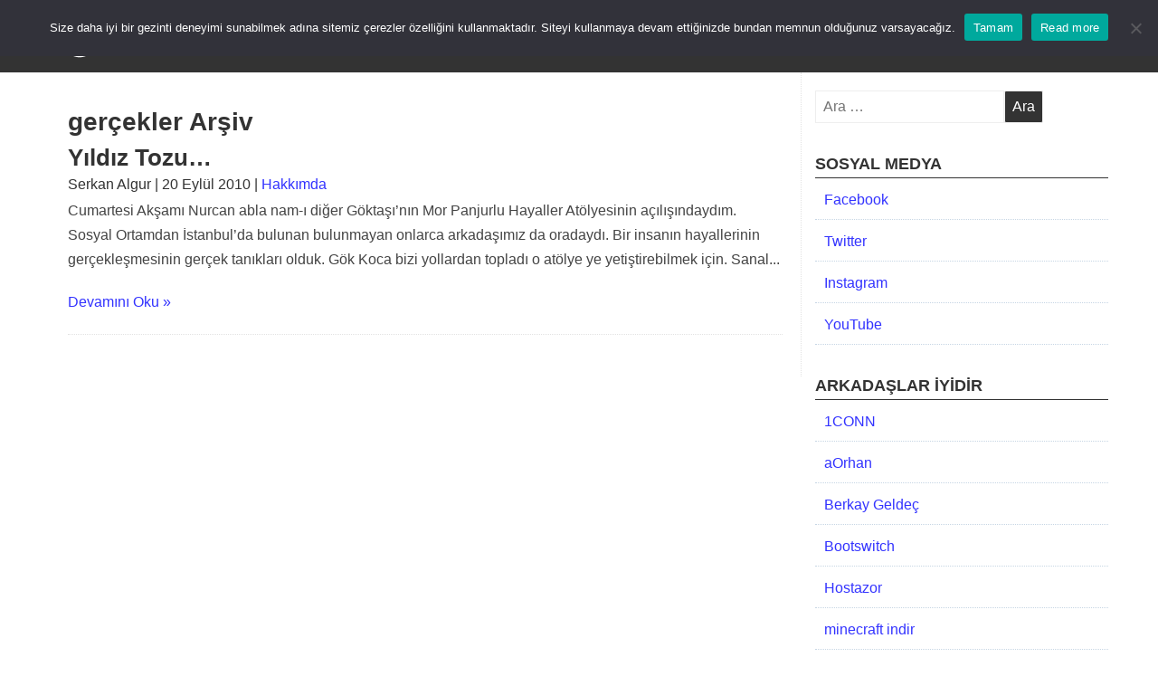

--- FILE ---
content_type: text/html; charset=UTF-8
request_url: https://wpadami.com/etiket/gercekler
body_size: 11700
content:
<!DOCTYPE html><html class="no-js" lang="tr" prefix="og: https://ogp.me/ns#"><head><meta charset="UTF-8"><meta name="viewport" content="width=device-width, initial-scale=1.0"><meta name="theme-color" content="#333333"/><link rel="profile" href="http://gmpg.org/xfn/11"><link rel="pingback" href="https://wpadami.com/xmlrpc.php"><meta http-equiv="x-dns-prefetch-control" content="on"><link rel="dns-prefetch" href="//fonts.googleapis.com"/><link rel="dns-prefetch" href="//fonts.gstatic.com"/><link rel="dns-prefetch" href="//ajax.googleapis.com"/><link rel="dns-prefetch" href="//apis.google.com"/><link rel="dns-prefetch" href="//google-analytics.com"/><link rel="dns-prefetch" href="//www.google-analytics.com"/><link rel="dns-prefetch" href="//ssl.google-analytics.com"/><link rel="dns-prefetch" href="//youtube.com"/><link rel="dns-prefetch" href="//api.pinterest.com"/><link rel="dns-prefetch" href="//connect.facebook.net"/><link rel="dns-prefetch" href="//platform.twitter.com"/><link rel="dns-prefetch" href="//syndication.twitter.com"/><link rel="dns-prefetch" href="//syndication.twitter.com"/><link rel="dns-prefetch" href="//platform.instagram.com"/><link rel="dns-prefetch" href="//s.gravatar.com"/><link rel="dns-prefetch" href="//s0.wp.com"/><link rel="dns-prefetch" href="//stats.wp.com"/><link rel="dns-prefetch" href="//pagead2.googlesyndication.com"><link rel="dns-prefetch" href="//googleads.g.doubleclick.net"><link rel="dns-prefetch" href="//tpc.googlesyndication.com"><link rel="dns-prefetch" href="//stats.g.doubleclick.net"><link rel="dns-prefetch" href="//wpadami.com"/><script type="text/javascript">/* <![CDATA[ */window.JetpackScriptData = {"site":{"icon":"https://wpadami.com/wp-content/uploads/2015/09/wordpress_logo_-e1498838289364.png","title":"WPAdamı","host":"unknown","is_wpcom_platform":false}};/* ]]> */</script><link rel="manifest" href="/pwa-manifest.json"><link rel="apple-touch-icon" sizes="512x512" href="https://wpadami.com/wp-content/plugins/pwa-for-wp/images/logo-512x512.png"><link rel="apple-touch-icon-precomposed" sizes="192x192" href="https://wpadami.com/wp-content/uploads/2019/09/wpadami_pwa.png"><title>gerçekler etiket arşivleri &bull; WPAdamı &bull; WordPress Uzmanı</title><meta name="description" content="gerçekler,"/><meta name="robots" content="follow, index, max-snippet:-1, max-video-preview:-1, max-image-preview:large"/><link rel="canonical" href="https://wpadami.com/etiket/gercekler"/><meta property="og:locale" content="tr_TR"/><meta property="og:type" content="article"/><meta property="og:title" content="gerçekler etiket arşivleri &bull; WPAdamı &bull; WordPress Uzmanı"/><meta property="og:description" content="gerçekler,"/><meta property="og:url" content="https://wpadami.com/etiket/gercekler"/><meta property="og:site_name" content="WPAdamı"/><meta property="article:publisher" content="https://facebook.com/wpadami"/><meta property="og:image" content="https://wpadami.com/wp-content/uploads/2019/09/wpadami_pwa.png"/><meta property="og:image:secure_url" content="https://wpadami.com/wp-content/uploads/2019/09/wpadami_pwa.png"/><meta property="og:image:width" content="512"/><meta property="og:image:height" content="512"/><meta property="og:image:type" content="image/png"/><meta name="twitter:card" content="summary_large_image"/><meta name="twitter:title" content="gerçekler etiket arşivleri &bull; WPAdamı &bull; WordPress Uzmanı"/><meta name="twitter:description" content="gerçekler,"/><meta name="twitter:site" content="@serkanalgur"/><meta name="twitter:image" content="https://wpadami.com/wp-content/uploads/2019/09/wpadami_pwa.png"/><meta name="twitter:label1" content="Yazılar"/><meta name="twitter:data1" content="1"/><script type="application/ld+json" class="rank-math-schema">{"@context":"https://schema.org","@graph":[{"@type":"Organization","@id":"https://wpadami.com/#organization","name":"WpAdam\u0131","sameAs":["https://facebook.com/wpadami","https://twitter.com/serkanalgur"]},{"@type":"WebSite","@id":"https://wpadami.com/#website","url":"https://wpadami.com","name":"WpAdam\u0131","publisher":{"@id":"https://wpadami.com/#organization"},"inLanguage":"tr"},{"@type":"BreadcrumbList","@id":"https://wpadami.com/etiket/gercekler#breadcrumb","itemListElement":[{"@type":"ListItem","position":"1","item":{"@id":"https://wpadami.com","name":"Anasayfa"}},{"@type":"ListItem","position":"2","item":{"@id":"https://wpadami.com/etiket/gercekler","name":"ger\u00e7ekler"}}]},{"@type":"CollectionPage","@id":"https://wpadami.com/etiket/gercekler#webpage","url":"https://wpadami.com/etiket/gercekler","name":"ger\u00e7ekler etiket ar\u015fivleri &bull; WPAdam\u0131 &bull; WordPress Uzman\u0131","isPartOf":{"@id":"https://wpadami.com/#website"},"inLanguage":"tr","breadcrumb":{"@id":"https://wpadami.com/etiket/gercekler#breadcrumb"}}]}</script><link rel="amphtml" href="https://wpadami.com/etiket/gercekler/amp"/><meta name="generator" content="AMP for WP 1.1.7.1"/><link rel='dns-prefetch' href='//ajax.googleapis.com'/><link rel="alternate" type="application/rss+xml" title="WPAdamı &raquo; akışı" href="https://wpadami.com/feed"/><link rel="alternate" type="application/rss+xml" title="WPAdamı &raquo; yorum akışı" href="https://wpadami.com/comments/feed"/><link rel="alternate" type="application/rss+xml" title="WPAdamı &raquo; gerçekler etiket akışı" href="https://wpadami.com/etiket/gercekler/feed"/><style id='wp-img-auto-sizes-contain-inline-css' type='text/css'>img:is([sizes=auto i],[sizes^="auto," i]){contain-intrinsic-size:3000px 1500px}/*# sourceURL=wp-img-auto-sizes-contain-inline-css */</style><style id='classic-theme-styles-inline-css' type='text/css'>/*! This file is auto-generated */.wp-block-button__link{color:#fff;background-color:#32373c;border-radius:9999px;box-shadow:none;text-decoration:none;padding:calc(.667em + 2px) calc(1.333em + 2px);font-size:1.125em}.wp-block-file__button{background:#32373c;color:#fff;text-decoration:none}/*# sourceURL=/wp-includes/css/classic-themes.min.css */</style><link rel='stylesheet' id='cookie-notice-front-css' href='/wp-content/plugins/cookie-notice/css/front.min.css' type='text/css' media='all'/><link rel='stylesheet' id='publisherly-stylesheet-css' href='/wp-content/themes/wpadami/style.css' type='text/css' media='all'/><link rel='stylesheet' id='nivo-lightboxs-css' href='/wp-content/themes/wpadami/js/nivo-lightbox.css' type='text/css' media='all'/><link rel='stylesheet' id='nivo-lightboxs-default-css' href='/wp-content/themes/wpadami/js/themes/default/default.css' type='text/css' media='all'/><link rel='stylesheet' id='jquery-lazyloadxt-spinner-css-css' href='//wpadami.com/wp-content/plugins/a3-lazy-load/assets/css/jquery.lazyloadxt.spinner.css' type='text/css' media='all'/><link rel='stylesheet' id='pwaforwp-style-css' href='/wp-content/plugins/pwa-for-wp/assets/css/pwaforwp-main.min.css' type='text/css' media='all'/><link rel="https://api.w.org/" href="https://wpadami.com/wp-json/"/><link rel="alternate" title="JSON" type="application/json" href="https://wpadami.com/wp-json/wp/v2/tags/770"/><link rel="EditURI" type="application/rsd+xml" title="RSD" href="https://wpadami.com/xmlrpc.php?rsd"/><!--[if lt IE 9]><script src="https://wpadami.com/wp-content/themes/wpadami/js/html5shiv.min.js"></script><script src="https://wpadami.com/wp-content/themes/wpadami/js/respond.min.js"></script><![endif]--><style type="text/css">.recentcomments a{display:inline !important;padding:0 !important;margin:0 !important;}</style><link rel="icon" href="https://wpadami.com/wp-content/uploads/2015/09/wordpress_logo_-100x100.png" sizes="32x32"/><link rel="icon" href="https://wpadami.com/wp-content/uploads/2015/09/wordpress_logo_-300x300.png" sizes="192x192"/><meta name="msapplication-TileImage" content="https://wpadami.com/wp-content/uploads/2015/09/wordpress_logo_-300x300.png"/><meta name="pwaforwp" content="wordpress-plugin"/><meta name="theme-color" content="#333333"><meta name="apple-mobile-web-app-title" content="WPAdamı"><meta name="application-name" content="WPAdamı"><meta name="apple-mobile-web-app-capable" content="yes"><meta name="apple-mobile-web-app-status-bar-style" content="default"><meta name="mobile-web-app-capable" content="yes"><meta name="apple-touch-fullscreen" content="yes"><link rel="apple-touch-icon" sizes="192x192" href="https://wpadami.com/wp-content/uploads/2019/09/wpadami_pwa.png"><link rel="apple-touch-icon" sizes="512x512" href="https://wpadami.com/wp-content/uploads/2019/09/wpadami_pwa.png"><style type="text/css" id="wp-custom-css">.ebg-br-wrapper {box-shadow:none!important}.entry-content a, .entry-content a:visited, .entry-meta a, .entry-meta a:visited {color:#3333FF;}#sidebar-right .widget a, .widget a:visited{color:#3333FF;}</style><style>@media (min-width: 750px) {.alignfull {margin-left: calc(50% - 50vw);margin-right: calc(50% - 50vw);width: auto;max-width: 1000%;}.alignwide {margin-left: calc(25% - 25vw);margin-right: calc(25% - 25vw);width: auto;max-width: 1000%;}}</style><script>(function(w, d, s, l, i) {w[l] = w[l] || [];w[l].push({'gtm.start': new Date().getTime(),event: 'gtm.js'});var f = d.getElementsByTagName(s)[0],j = d.createElement(s),dl = l != 'dataLayer' ? '&l=' + l : '';j.async = true;j.src ='https://www.googletagmanager.com/gtm.js?id=' + i + dl;f.parentNode.insertBefore(j, f);})(window, document, 'script', 'dataLayer', 'GTM-T8N68KS');</script><script async src="https://www.googletagmanager.com/gtag/js?id=G-FV5MKWY9TP"></script><script> window.dataLayer = window.dataLayer || []; function gtag(){dataLayer.push(arguments);} gtag('js', new Date()); gtag('config', 'G-FV5MKWY9TP');</script><meta property="fb:pages" content="524424651026061"/><style id='global-styles-inline-css' type='text/css'>
:root{--wp--preset--aspect-ratio--square: 1;--wp--preset--aspect-ratio--4-3: 4/3;--wp--preset--aspect-ratio--3-4: 3/4;--wp--preset--aspect-ratio--3-2: 3/2;--wp--preset--aspect-ratio--2-3: 2/3;--wp--preset--aspect-ratio--16-9: 16/9;--wp--preset--aspect-ratio--9-16: 9/16;--wp--preset--color--black: #000000;--wp--preset--color--cyan-bluish-gray: #abb8c3;--wp--preset--color--white: #ffffff;--wp--preset--color--pale-pink: #f78da7;--wp--preset--color--vivid-red: #cf2e2e;--wp--preset--color--luminous-vivid-orange: #ff6900;--wp--preset--color--luminous-vivid-amber: #fcb900;--wp--preset--color--light-green-cyan: #7bdcb5;--wp--preset--color--vivid-green-cyan: #00d084;--wp--preset--color--pale-cyan-blue: #8ed1fc;--wp--preset--color--vivid-cyan-blue: #0693e3;--wp--preset--color--vivid-purple: #9b51e0;--wp--preset--gradient--vivid-cyan-blue-to-vivid-purple: linear-gradient(135deg,rgb(6,147,227) 0%,rgb(155,81,224) 100%);--wp--preset--gradient--light-green-cyan-to-vivid-green-cyan: linear-gradient(135deg,rgb(122,220,180) 0%,rgb(0,208,130) 100%);--wp--preset--gradient--luminous-vivid-amber-to-luminous-vivid-orange: linear-gradient(135deg,rgb(252,185,0) 0%,rgb(255,105,0) 100%);--wp--preset--gradient--luminous-vivid-orange-to-vivid-red: linear-gradient(135deg,rgb(255,105,0) 0%,rgb(207,46,46) 100%);--wp--preset--gradient--very-light-gray-to-cyan-bluish-gray: linear-gradient(135deg,rgb(238,238,238) 0%,rgb(169,184,195) 100%);--wp--preset--gradient--cool-to-warm-spectrum: linear-gradient(135deg,rgb(74,234,220) 0%,rgb(151,120,209) 20%,rgb(207,42,186) 40%,rgb(238,44,130) 60%,rgb(251,105,98) 80%,rgb(254,248,76) 100%);--wp--preset--gradient--blush-light-purple: linear-gradient(135deg,rgb(255,206,236) 0%,rgb(152,150,240) 100%);--wp--preset--gradient--blush-bordeaux: linear-gradient(135deg,rgb(254,205,165) 0%,rgb(254,45,45) 50%,rgb(107,0,62) 100%);--wp--preset--gradient--luminous-dusk: linear-gradient(135deg,rgb(255,203,112) 0%,rgb(199,81,192) 50%,rgb(65,88,208) 100%);--wp--preset--gradient--pale-ocean: linear-gradient(135deg,rgb(255,245,203) 0%,rgb(182,227,212) 50%,rgb(51,167,181) 100%);--wp--preset--gradient--electric-grass: linear-gradient(135deg,rgb(202,248,128) 0%,rgb(113,206,126) 100%);--wp--preset--gradient--midnight: linear-gradient(135deg,rgb(2,3,129) 0%,rgb(40,116,252) 100%);--wp--preset--font-size--small: 13px;--wp--preset--font-size--medium: 20px;--wp--preset--font-size--large: 36px;--wp--preset--font-size--x-large: 42px;--wp--preset--spacing--20: 0.44rem;--wp--preset--spacing--30: 0.67rem;--wp--preset--spacing--40: 1rem;--wp--preset--spacing--50: 1.5rem;--wp--preset--spacing--60: 2.25rem;--wp--preset--spacing--70: 3.38rem;--wp--preset--spacing--80: 5.06rem;--wp--preset--shadow--natural: 6px 6px 9px rgba(0, 0, 0, 0.2);--wp--preset--shadow--deep: 12px 12px 50px rgba(0, 0, 0, 0.4);--wp--preset--shadow--sharp: 6px 6px 0px rgba(0, 0, 0, 0.2);--wp--preset--shadow--outlined: 6px 6px 0px -3px rgb(255, 255, 255), 6px 6px rgb(0, 0, 0);--wp--preset--shadow--crisp: 6px 6px 0px rgb(0, 0, 0);}:where(.is-layout-flex){gap: 0.5em;}:where(.is-layout-grid){gap: 0.5em;}body .is-layout-flex{display: flex;}.is-layout-flex{flex-wrap: wrap;align-items: center;}.is-layout-flex > :is(*, div){margin: 0;}body .is-layout-grid{display: grid;}.is-layout-grid > :is(*, div){margin: 0;}:where(.wp-block-columns.is-layout-flex){gap: 2em;}:where(.wp-block-columns.is-layout-grid){gap: 2em;}:where(.wp-block-post-template.is-layout-flex){gap: 1.25em;}:where(.wp-block-post-template.is-layout-grid){gap: 1.25em;}.has-black-color{color: var(--wp--preset--color--black) !important;}.has-cyan-bluish-gray-color{color: var(--wp--preset--color--cyan-bluish-gray) !important;}.has-white-color{color: var(--wp--preset--color--white) !important;}.has-pale-pink-color{color: var(--wp--preset--color--pale-pink) !important;}.has-vivid-red-color{color: var(--wp--preset--color--vivid-red) !important;}.has-luminous-vivid-orange-color{color: var(--wp--preset--color--luminous-vivid-orange) !important;}.has-luminous-vivid-amber-color{color: var(--wp--preset--color--luminous-vivid-amber) !important;}.has-light-green-cyan-color{color: var(--wp--preset--color--light-green-cyan) !important;}.has-vivid-green-cyan-color{color: var(--wp--preset--color--vivid-green-cyan) !important;}.has-pale-cyan-blue-color{color: var(--wp--preset--color--pale-cyan-blue) !important;}.has-vivid-cyan-blue-color{color: var(--wp--preset--color--vivid-cyan-blue) !important;}.has-vivid-purple-color{color: var(--wp--preset--color--vivid-purple) !important;}.has-black-background-color{background-color: var(--wp--preset--color--black) !important;}.has-cyan-bluish-gray-background-color{background-color: var(--wp--preset--color--cyan-bluish-gray) !important;}.has-white-background-color{background-color: var(--wp--preset--color--white) !important;}.has-pale-pink-background-color{background-color: var(--wp--preset--color--pale-pink) !important;}.has-vivid-red-background-color{background-color: var(--wp--preset--color--vivid-red) !important;}.has-luminous-vivid-orange-background-color{background-color: var(--wp--preset--color--luminous-vivid-orange) !important;}.has-luminous-vivid-amber-background-color{background-color: var(--wp--preset--color--luminous-vivid-amber) !important;}.has-light-green-cyan-background-color{background-color: var(--wp--preset--color--light-green-cyan) !important;}.has-vivid-green-cyan-background-color{background-color: var(--wp--preset--color--vivid-green-cyan) !important;}.has-pale-cyan-blue-background-color{background-color: var(--wp--preset--color--pale-cyan-blue) !important;}.has-vivid-cyan-blue-background-color{background-color: var(--wp--preset--color--vivid-cyan-blue) !important;}.has-vivid-purple-background-color{background-color: var(--wp--preset--color--vivid-purple) !important;}.has-black-border-color{border-color: var(--wp--preset--color--black) !important;}.has-cyan-bluish-gray-border-color{border-color: var(--wp--preset--color--cyan-bluish-gray) !important;}.has-white-border-color{border-color: var(--wp--preset--color--white) !important;}.has-pale-pink-border-color{border-color: var(--wp--preset--color--pale-pink) !important;}.has-vivid-red-border-color{border-color: var(--wp--preset--color--vivid-red) !important;}.has-luminous-vivid-orange-border-color{border-color: var(--wp--preset--color--luminous-vivid-orange) !important;}.has-luminous-vivid-amber-border-color{border-color: var(--wp--preset--color--luminous-vivid-amber) !important;}.has-light-green-cyan-border-color{border-color: var(--wp--preset--color--light-green-cyan) !important;}.has-vivid-green-cyan-border-color{border-color: var(--wp--preset--color--vivid-green-cyan) !important;}.has-pale-cyan-blue-border-color{border-color: var(--wp--preset--color--pale-cyan-blue) !important;}.has-vivid-cyan-blue-border-color{border-color: var(--wp--preset--color--vivid-cyan-blue) !important;}.has-vivid-purple-border-color{border-color: var(--wp--preset--color--vivid-purple) !important;}.has-vivid-cyan-blue-to-vivid-purple-gradient-background{background: var(--wp--preset--gradient--vivid-cyan-blue-to-vivid-purple) !important;}.has-light-green-cyan-to-vivid-green-cyan-gradient-background{background: var(--wp--preset--gradient--light-green-cyan-to-vivid-green-cyan) !important;}.has-luminous-vivid-amber-to-luminous-vivid-orange-gradient-background{background: var(--wp--preset--gradient--luminous-vivid-amber-to-luminous-vivid-orange) !important;}.has-luminous-vivid-orange-to-vivid-red-gradient-background{background: var(--wp--preset--gradient--luminous-vivid-orange-to-vivid-red) !important;}.has-very-light-gray-to-cyan-bluish-gray-gradient-background{background: var(--wp--preset--gradient--very-light-gray-to-cyan-bluish-gray) !important;}.has-cool-to-warm-spectrum-gradient-background{background: var(--wp--preset--gradient--cool-to-warm-spectrum) !important;}.has-blush-light-purple-gradient-background{background: var(--wp--preset--gradient--blush-light-purple) !important;}.has-blush-bordeaux-gradient-background{background: var(--wp--preset--gradient--blush-bordeaux) !important;}.has-luminous-dusk-gradient-background{background: var(--wp--preset--gradient--luminous-dusk) !important;}.has-pale-ocean-gradient-background{background: var(--wp--preset--gradient--pale-ocean) !important;}.has-electric-grass-gradient-background{background: var(--wp--preset--gradient--electric-grass) !important;}.has-midnight-gradient-background{background: var(--wp--preset--gradient--midnight) !important;}.has-small-font-size{font-size: var(--wp--preset--font-size--small) !important;}.has-medium-font-size{font-size: var(--wp--preset--font-size--medium) !important;}.has-large-font-size{font-size: var(--wp--preset--font-size--large) !important;}.has-x-large-font-size{font-size: var(--wp--preset--font-size--x-large) !important;}
/*# sourceURL=global-styles-inline-css */
</style>
</head><body class="archive tag tag-gercekler tag-770 wp-custom-logo wp-theme-wpadami cookies-not-set hfeed"><script>(adsbygoogle = window.adsbygoogle || []).push({google_ad_client: "ca-pub-2440032664600098",enable_page_level_ads: true});</script><noscript><iframe src="https://www.googletagmanager.com/ns.html?id=GTM-T8N68KS" height="0" width="0"style="display:none;visibility:hidden"></iframe></noscript><a class="skip-link screen-reader-text" href="#content">Skip to content</a><header id="masthead" class="site-header" role="banner"><div class="header-wrapper"><div class="site-branding"><a href="https://wpadami.com/" class="custom-logo-link" rel="home" aria-current="page"><img src="https://wpadami.com/wp-content/uploads/2014/09/wpadamilogo.svg" class="custom-logo" alt="WPAdamı" width="180" height="65"></a></div><a id="menu-toggle" class="menu-toggle" href="#"> Menu</a><div id="site-header-menu" class="site-header-menu"><nav id="site-navigation" class="main-navigation" role="navigation"aria-label="Primary Menu"><div class="menu-anamenu-container"><ul id="menu-anamenu" class="primary-menu"><li id="menu-item-3125" class="menu-item menu-item-type-custom menu-item-object-custom menu-item-home menu-item-3125"><a href="https://wpadami.com">ANASAYFA</a></li><li id="menu-item-3151" class="menu-item menu-item-type-custom menu-item-object-custom menu-item-3151"><a href="https://wpadami.com/kategori/wordpress">WORDPRESS</a></li><li id="menu-item-3161" class="menu-item menu-item-type-post_type menu-item-object-page menu-item-3161"><a href="https://wpadami.com/mustafa-kemal-ataturk">ATATÜRK</a></li><li id="menu-item-3156" class="menu-item menu-item-type-post_type menu-item-object-page menu-item-3156"><a href="https://wpadami.com/hakkimda">HAKKIMDA</a></li><li id="menu-item-3150" class="menu-item menu-item-type-custom menu-item-object-custom menu-item-has-children menu-item-3150"><a href="#">KATEGORİLER</a><ul class="sub-menu"><li id="menu-item-3126" class="menu-item menu-item-type-taxonomy menu-item-object-category menu-item-3126"><a href="https://wpadami.com/kategori/besiktas">Beşiktaş</a></li><li id="menu-item-3127" class="menu-item menu-item-type-taxonomy menu-item-object-category menu-item-has-children menu-item-3127"><a href="https://wpadami.com/kategori/cms-sistemleri">CMS Sistemleri</a><ul class="sub-menu"><li id="menu-item-3128" class="menu-item menu-item-type-taxonomy menu-item-object-category menu-item-3128"><a href="https://wpadami.com/kategori/cms-sistemleri/joomla">Joomla</a></li><li id="menu-item-3129" class="menu-item menu-item-type-taxonomy menu-item-object-category menu-item-3129"><a href="https://wpadami.com/kategori/cms-sistemleri/wordpress">WordPress</a></li></ul></li><li id="menu-item-3146" class="menu-item menu-item-type-taxonomy menu-item-object-category menu-item-has-children menu-item-3146"><a href="https://wpadami.com/kategori/kodlama">Kodlama</a><ul class="sub-menu"><li id="menu-item-3147" class="menu-item menu-item-type-taxonomy menu-item-object-category menu-item-3147"><a href="https://wpadami.com/kategori/kodlama/cssjavascript">CSS&#038;Javascript</a></li><li id="menu-item-3148" class="menu-item menu-item-type-taxonomy menu-item-object-category menu-item-3148"><a href="https://wpadami.com/kategori/kodlama/jquery-kodlama">jQuery</a></li><li id="menu-item-3149" class="menu-item menu-item-type-taxonomy menu-item-object-category menu-item-3149"><a href="https://wpadami.com/kategori/kodlama/php">PHP</a></li><li id="menu-item-4578" class="menu-item menu-item-type-taxonomy menu-item-object-category menu-item-4578"><a href="https://wpadami.com/kategori/kodlama/node-js">Node JS</a></li></ul></li><li id="menu-item-3796" class="menu-item menu-item-type-taxonomy menu-item-object-category menu-item-3796"><a href="https://wpadami.com/kategori/wp-codex">Codex</a></li><li id="menu-item-3130" class="menu-item menu-item-type-taxonomy menu-item-object-category menu-item-has-children menu-item-3130"><a href="https://wpadami.com/kategori/hakkimda">Hakkımda</a><ul class="sub-menu"><li id="menu-item-3131" class="menu-item menu-item-type-taxonomy menu-item-object-category menu-item-3131"><a href="https://wpadami.com/kategori/hakkimda/gopasa">G.O.Paşa</a></li><li id="menu-item-3132" class="menu-item menu-item-type-taxonomy menu-item-object-category menu-item-3132"><a href="https://wpadami.com/kategori/hakkimda/genel">Genel</a></li><li id="menu-item-3133" class="menu-item menu-item-type-taxonomy menu-item-object-category menu-item-3133"><a href="https://wpadami.com/kategori/hakkimda/haftalik">Haftalık</a></li><li id="menu-item-3134" class="menu-item menu-item-type-taxonomy menu-item-object-category menu-item-3134"><a href="https://wpadami.com/kategori/hakkimda/hikayelerim">Hikayelerim</a></li><li id="menu-item-3135" class="menu-item menu-item-type-taxonomy menu-item-object-category menu-item-3135"><a href="https://wpadami.com/kategori/hakkimda/konudisi">Konu Dışı</a></li><li id="menu-item-3136" class="menu-item menu-item-type-taxonomy menu-item-object-category menu-item-3136"><a href="https://wpadami.com/kategori/hakkimda/siir">Şiir</a></li></ul></li><li id="menu-item-3138" class="menu-item menu-item-type-taxonomy menu-item-object-category menu-item-has-children menu-item-3138"><a href="https://wpadami.com/kategori/internet">İnternet</a><ul class="sub-menu"><li id="menu-item-3139" class="menu-item menu-item-type-taxonomy menu-item-object-category menu-item-3139"><a href="https://wpadami.com/kategori/internet/haber">Haberler</a></li><li id="menu-item-3140" class="menu-item menu-item-type-taxonomy menu-item-object-category menu-item-3140"><a href="https://wpadami.com/kategori/internet/muzik">Müzik</a></li><li id="menu-item-3141" class="menu-item menu-item-type-taxonomy menu-item-object-category menu-item-3141"><a href="https://wpadami.com/kategori/internet/onemli-siteler">Önemli Siteler</a></li><li id="menu-item-3142" class="menu-item menu-item-type-taxonomy menu-item-object-category menu-item-3142"><a href="https://wpadami.com/kategori/internet/teknoloji">Teknoloji</a></li></ul></li><li id="menu-item-3143" class="menu-item menu-item-type-taxonomy menu-item-object-category menu-item-has-children menu-item-3143"><a href="https://wpadami.com/kategori/isletim-sistemleri">İşletim Sistemleri</a><ul class="sub-menu"><li id="menu-item-3144" class="menu-item menu-item-type-taxonomy menu-item-object-category menu-item-3144"><a href="https://wpadami.com/kategori/isletim-sistemleri/linux">Linux</a></li><li id="menu-item-3145" class="menu-item menu-item-type-taxonomy menu-item-object-category menu-item-3145"><a href="https://wpadami.com/kategori/isletim-sistemleri/windows">Windows</a></li></ul></li></ul></li><li id="menu-item-4296" class="menu-item menu-item-type-post_type menu-item-object-page menu-item-4296"><a href="https://wpadami.com/iletisim">İLETİŞİM</a></li><li id="menu-item-3154" class="menu-item menu-item-type-post_type menu-item-object-page menu-item-3154"><a href="https://wpadami.com/arsiv">ARŞİV</a></li></ul></div></nav></div></div></header><div id="content" class="site-content" ><div id="primary" class="content-wrapper"><main id="main" class="site-main" role="main"><header><h1 class="page-title">gerçekler Arşiv</h1></header><article id="post-1506" class="article-posts" class="post-1506 post type-post status-publish format-standard hentry category-hakkimda tag-arkadaslik tag-ay tag-friendfeed tag-gercekler tag-gok-koca tag-goktasi tag-hayaller tag-jupiter tag-serkan-algur tag-yildiz-tozu"><div class="entry"><header class="entry-header"><h2><a href="https://wpadami.com/hakkimda/yildiz-tozu.html" rel="bookmark">Yıldız Tozu&#8230;</a></h2></header><div class="entry-meta"><div class="entry-meta clearfix"> Serkan Algur | 20 Eylül 2010 | <a href="https://wpadami.com/kategori/hakkimda" rel="category tag">Hakkımda</a></div><div class="entry-content"> Cumartesi Akşamı Nurcan abla nam-ı diğer Göktaşı&#8217;nın Mor Panjurlu Hayaller Atölyesinin açılışındaydım. Sosyal Ortamdan İstanbul&#8217;da bulunan bulunmayan onlarca arkadaşımız da oradaydı. Bir insanın hayallerinin gerçekleşmesinin gerçek tanıkları olduk. Gök Koca bizi yollardan topladı o atölye ye yetiştirebilmek için. Sanal... <div class="more-link"><a href="https://wpadami.com/hakkimda/yildiz-tozu.html">Devamını Oku &raquo;</a></div></div></div></article></main></div><aside id="sidebar-right" class="widget-area" role="complementary"><section id="search-2" class="widget widget_search"><form role="search" method="get" class="search-form" action="https://wpadami.com/"><label><span class="screen-reader-text">Arama:</span><input type="search" class="search-field" placeholder="Ara &hellip;" value="" name="s"/></label><input type="submit" class="search-submit" value="Ara"/></form></section><section id="nav_menu-2" class="widget widget_nav_menu"><h4>SOSYAL MEDYA</h4><div class="menu-sosyalmenu-container"><ul id="menu-sosyalmenu" class="menu"><li id="menu-item-4638" class="menu-item menu-item-type-custom menu-item-object-custom menu-item-4638"><a target="_blank" href="https://facebook.com/wpadami">Facebook</a></li><li id="menu-item-4639" class="menu-item menu-item-type-custom menu-item-object-custom menu-item-4639"><a target="_blank" href="http://twitter.com/wpadami">Twitter</a></li><li id="menu-item-4640" class="menu-item menu-item-type-custom menu-item-object-custom menu-item-4640"><a href="http://instagram.com/wpadami">Instagram</a></li><li id="menu-item-4641" class="menu-item menu-item-type-custom menu-item-object-custom menu-item-4641"><a href="https://www.youtube.com/user/wpadami?sub_confirmation=1">YouTube</a></li></ul></div></section><section id="linkcat-2137" class="widget widget_links"><h4>Arkadaşlar İyidir</h4><ul class='xoxo blogroll'><li><a href="http://1conn.com" rel="nofollow" target="_blank">1CONN</a></li><li><a href="http://www.aorhan.com" rel="nofollow" target="_blank">aOrhan</a></li><li><a href="http://berkaygeldec.com" rel="nofollow" target="_blank">Berkay Geldeç</a></li><li><a href="https://wpadami.github.io/bootswitch/" rel="nofollow nofollow" target="_blank">Bootswitch</a></li><li><a href="https://my.hostazor.com.tr/?affid=354" target="_blank">Hostazor</a></li><li><a href="https://www.atarikafa.com/minecraft-indir/" target="_blank">minecraft indir</a></li><li><a href="https://github.com/serkanalgur/phpfuncs" target="_blank">phpfuncs</a></li><li><a href="http://wolinka.com.tr" target="_blank">Wolinka</a></li></ul></section><section id="tag_cloud-5" class="widget widget_tag_cloud"><h4>Etiketler</h4><div class="tagcloud"><a href="https://wpadami.com/etiket/html" class="tag-cloud-link tag-link-30 tag-link-position-1" style="font-size: 8.7832167832168pt;" aria-label=".html (11 öge)">.html</a><a href="https://wpadami.com/etiket/auto-attachments" class="tag-cloud-link tag-link-245 tag-link-position-2" style="font-size: 12.699300699301pt;" aria-label="auto-attachments (29 öge)">auto-attachments</a><a href="https://wpadami.com/etiket/ask" class="tag-cloud-link tag-link-229 tag-link-position-3" style="font-size: 8pt;" aria-label="aşk (9 öge)">aşk</a><a href="https://wpadami.com/etiket/besiktas" class="tag-cloud-link tag-link-2530 tag-link-position-4" style="font-size: 10.741258741259pt;" aria-label="Beşiktaş (18 öge)">Beşiktaş</a><a href="https://wpadami.com/etiket/blog" class="tag-cloud-link tag-link-326 tag-link-position-5" style="font-size: 10.545454545455pt;" aria-label="blog (17 öge)">blog</a><a href="https://wpadami.com/etiket/codex" class="tag-cloud-link tag-link-427 tag-link-position-6" style="font-size: 9.0769230769231pt;" aria-label="codex (12 öge)">codex</a><a href="https://wpadami.com/etiket/css" class="tag-cloud-link tag-link-452 tag-link-position-7" style="font-size: 10.741258741259pt;" aria-label="CSS (18 öge)">CSS</a><a href="https://wpadami.com/etiket/duzenleme" class="tag-cloud-link tag-link-574 tag-link-position-8" style="font-size: 8pt;" aria-label="düzenleme (9 öge)">düzenleme</a><a href="https://wpadami.com/etiket/dusunce" class="tag-cloud-link tag-link-566 tag-link-position-9" style="font-size: 8pt;" aria-label="düşünce (9 öge)">düşünce</a><a href="https://wpadami.com/etiket/eklenti" class="tag-cloud-link tag-link-606 tag-link-position-10" style="font-size: 15.93006993007pt;" aria-label="eklenti (64 öge)">eklenti</a><a href="https://wpadami.com/etiket/facebook" class="tag-cloud-link tag-link-668 tag-link-position-11" style="font-size: 11.916083916084pt;" aria-label="facebook (24 öge)">facebook</a><a href="https://wpadami.com/etiket/fonksiyon" class="tag-cloud-link tag-link-726 tag-link-position-12" style="font-size: 15.538461538462pt;" aria-label="fonksiyon (58 öge)">fonksiyon</a><a href="https://wpadami.com/etiket/friendfeed" class="tag-cloud-link tag-link-742 tag-link-position-13" style="font-size: 8.7832167832168pt;" aria-label="friendfeed (11 öge)">friendfeed</a><a href="https://wpadami.com/etiket/function" class="tag-cloud-link tag-link-747 tag-link-position-14" style="font-size: 9.7622377622378pt;" aria-label="function (14 öge)">function</a><a href="https://wpadami.com/etiket/functions" class="tag-cloud-link tag-link-748 tag-link-position-15" style="font-size: 10.741258741259pt;" aria-label="functions (18 öge)">functions</a><a href="https://wpadami.com/etiket/functions-php" class="tag-cloud-link tag-link-749 tag-link-position-16" style="font-size: 16.713286713287pt;" aria-label="functions.php (76 öge)">functions.php</a><a href="https://wpadami.com/etiket/google" class="tag-cloud-link tag-link-798 tag-link-position-17" style="font-size: 13.286713286713pt;" aria-label="google (34 öge)">google</a><a href="https://wpadami.com/etiket/guncelleme" class="tag-cloud-link tag-link-828 tag-link-position-18" style="font-size: 12.503496503497pt;" aria-label="güncelleme (28 öge)">güncelleme</a><a href="https://wpadami.com/etiket/hayat" class="tag-cloud-link tag-link-871 tag-link-position-19" style="font-size: 8pt;" aria-label="hayat (9 öge)">hayat</a><a href="https://wpadami.com/etiket/icerik" class="tag-cloud-link tag-link-911 tag-link-position-20" style="font-size: 9.7622377622378pt;" aria-label="içerik (14 öge)">içerik</a><a href="https://wpadami.com/etiket/is" class="tag-cloud-link tag-link-969 tag-link-position-21" style="font-size: 9.0769230769231pt;" aria-label="iş (12 öge)">iş</a><a href="https://wpadami.com/etiket/javascript" class="tag-cloud-link tag-link-1011 tag-link-position-22" style="font-size: 11.328671328671pt;" aria-label="javascript (21 öge)">javascript</a><a href="https://wpadami.com/etiket/jquery" class="tag-cloud-link tag-link-1020 tag-link-position-23" style="font-size: 11.132867132867pt;" aria-label="jquery (20 öge)">jquery</a><a href="https://wpadami.com/etiket/kaisercrazy" class="tag-cloud-link tag-link-1037 tag-link-position-24" style="font-size: 9.7622377622378pt;" aria-label="kaisercrazy (14 öge)">kaisercrazy</a><a href="https://wpadami.com/etiket/kod" class="tag-cloud-link tag-link-1118 tag-link-position-25" style="font-size: 13.58041958042pt;" aria-label="kod (36 öge)">kod</a><a href="https://wpadami.com/etiket/kodlama" class="tag-cloud-link tag-link-2533 tag-link-position-26" style="font-size: 8.7832167832168pt;" aria-label="Kodlama (11 öge)">Kodlama</a><a href="https://wpadami.com/etiket/link" class="tag-cloud-link tag-link-1180 tag-link-position-27" style="font-size: 8.3916083916084pt;" aria-label="link (10 öge)">link</a><a href="https://wpadami.com/etiket/php" class="tag-cloud-link tag-link-2535 tag-link-position-28" style="font-size: 12.503496503497pt;" aria-label="PHP (28 öge)">PHP</a><a href="https://wpadami.com/etiket/plugin" class="tag-cloud-link tag-link-1437 tag-link-position-29" style="font-size: 12.699300699301pt;" aria-label="plugin (29 öge)">plugin</a><a href="https://wpadami.com/etiket/resim" class="tag-cloud-link tag-link-1522 tag-link-position-30" style="font-size: 9.4685314685315pt;" aria-label="resim (13 öge)">resim</a><a href="https://wpadami.com/etiket/serkan-algur" class="tag-cloud-link tag-link-1610 tag-link-position-31" style="font-size: 15.93006993007pt;" aria-label="Serkan Algur (63 öge)">Serkan Algur</a><a href="https://wpadami.com/etiket/shortcode" class="tag-cloud-link tag-link-1635 tag-link-position-32" style="font-size: 8.3916083916084pt;" aria-label="shortcode (10 öge)">shortcode</a><a href="https://wpadami.com/etiket/single-php" class="tag-cloud-link tag-link-1659 tag-link-position-33" style="font-size: 8.3916083916084pt;" aria-label="single.php (10 öge)">single.php</a><a href="https://wpadami.com/etiket/sistem" class="tag-cloud-link tag-link-1664 tag-link-position-34" style="font-size: 9.4685314685315pt;" aria-label="sistem (13 öge)">sistem</a><a href="https://wpadami.com/etiket/site" class="tag-cloud-link tag-link-1665 tag-link-position-35" style="font-size: 14.657342657343pt;" aria-label="site (47 öge)">site</a><a href="https://wpadami.com/etiket/tema" class="tag-cloud-link tag-link-1779 tag-link-position-36" style="font-size: 12.405594405594pt;" aria-label="tema (27 öge)">tema</a><a href="https://wpadami.com/etiket/twitter" class="tag-cloud-link tag-link-1863 tag-link-position-37" style="font-size: 10.545454545455pt;" aria-label="twitter (17 öge)">twitter</a><a href="https://wpadami.com/etiket/turkce" class="tag-cloud-link tag-link-1846 tag-link-position-38" style="font-size: 8.3916083916084pt;" aria-label="Türkçe (10 öge)">Türkçe</a><a href="https://wpadami.com/etiket/video" class="tag-cloud-link tag-link-1929 tag-link-position-39" style="font-size: 9.7622377622378pt;" aria-label="video (14 öge)">video</a><a href="https://wpadami.com/etiket/wordpress" class="tag-cloud-link tag-link-2539 tag-link-position-40" style="font-size: 22pt;" aria-label="WordPress (269 öge)">WordPress</a><a href="https://wpadami.com/etiket/yazi" class="tag-cloud-link tag-link-2055 tag-link-position-41" style="font-size: 14.461538461538pt;" aria-label="yazı (45 öge)">yazı</a><a href="https://wpadami.com/etiket/youtube" class="tag-cloud-link tag-link-2116 tag-link-position-42" style="font-size: 10.545454545455pt;" aria-label="youtube (17 öge)">youtube</a><a href="https://wpadami.com/etiket/cocuk" class="tag-cloud-link tag-link-419 tag-link-position-43" style="font-size: 8pt;" aria-label="çocuk (9 öge)">çocuk</a><a href="https://wpadami.com/etiket/olum" class="tag-cloud-link tag-link-1349 tag-link-position-44" style="font-size: 8.3916083916084pt;" aria-label="ölüm (10 öge)">ölüm</a><a href="https://wpadami.com/etiket/internet" class="tag-cloud-link tag-link-2531 tag-link-position-45" style="font-size: 12.405594405594pt;" aria-label="İnternet (27 öge)">İnternet</a></div></section><section id="recent-comments-2" class="widget widget_recent_comments"><h4>Son Yorumlar</h4><ul id="recentcomments"><li class="recentcomments"><a href="https://wpadami.com/cms-sistemleri/wordpress/eklenti-kullanmadan-son-yorumlari-gostermek.html#comment-1038">Eklenti Kullanmadan Son Yorumları Göstermek</a> için <span class="comment-author-link"><a href="https://wpadami.com" class="url" rel="ugc">Serkan Algur</a></span></li><li class="recentcomments"><a href="https://wpadami.com/cms-sistemleri/wordpress/eklenti-kullanmadan-son-yorumlari-gostermek.html#comment-1011">Eklenti Kullanmadan Son Yorumları Göstermek</a> için <span class="comment-author-link">ULUTÜRK</span></li><li class="recentcomments"><a href="https://wpadami.com/cms-sistemleri/wordpress/google-yapisal-veri-kullanmak.html#comment-917">Google Yapısal Veri Kullanmak</a> için <span class="comment-author-link"><a href="http://wpadami.com/" class="url" rel="ugc">Serkan Algur</a></span></li><li class="recentcomments"><a href="https://wpadami.com/cms-sistemleri/wordpress/google-yapisal-veri-kullanmak.html#comment-916">Google Yapısal Veri Kullanmak</a> için <span class="comment-author-link">Ahmet Ekinler</span></li><li class="recentcomments"><a href="https://wpadami.com/wp-codex/api-tanimi-wordpress-transients-api.html#comment-915">API Tanımı : WordPress Transients API</a> için <span class="comment-author-link"><a href="http://wpadami.com/" class="url" rel="ugc">Serkan Algur</a></span></li></ul></section></aside></div><footer id="colophon" class="site-footer" role="contentinfo"><div class="footer-wrapper"></div></footer><div class="copyright"><div class="copyright-wrapper"><div class="copyright-text">WpAdamı </div><div class="design-by"></div></div></div><script type="speculationrules">{"prefetch":[{"source":"document","where":{"and":[{"href_matches":"/*"},{"not":{"href_matches":["/wp-*.php","/wp-admin/*","/wp-content/uploads/*","/wp-content/*","/wp-content/plugins/*","/wp-content/themes/wpadami/*","/*\\?(.+)"]}},{"not":{"selector_matches":"a[rel~=\"nofollow\"]"}},{"not":{"selector_matches":".no-prefetch, .no-prefetch a"}}]},"eagerness":"conservative"}]}</script><script type="text/javascript" src="//ajax.googleapis.com/ajax/libs/jquery/3.5.1/jquery.min.js" id="jquery-js"></script><script type="text/javascript" id="cookie-notice-front-js-before">/* <![CDATA[ */var cnArgs = {"ajaxUrl":"https:\/\/wpadami.com\/wp-admin\/admin-ajax.php","nonce":"7dccdf5103","hideEffect":"slide","position":"top","onScroll":false,"onScrollOffset":100,"onClick":false,"cookieName":"cookie_notice_accepted","cookieTime":2592000,"cookieTimeRejected":2592000,"globalCookie":false,"redirection":false,"cache":true,"revokeCookies":false,"revokeCookiesOpt":"automatic"};//# sourceURL=cookie-notice-front-js-before/* ]]> */</script><script type="text/javascript" src="/wp-content/plugins/cookie-notice/js/front.min.js" id="cookie-notice-front-js"></script><script type="text/javascript" src="/wp-content/themes/wpadami/js/skip-link-focus-fix.js" id="publisherly-skip-link-focus-fix-js"></script><script type="text/javascript" id="publisherly-script-js-extra">/* <![CDATA[ */var publisherlyScreenReaderText = {"expand":"expand child menu","collapse":"collapse child menu"};//# sourceURL=publisherly-script-js-extra/* ]]> */</script><script type="text/javascript" src="/wp-content/themes/wpadami/js/navigation.js" id="publisherly-script-js"></script><script type="text/javascript" src="/wp-content/themes/wpadami/js/nivo-lightbox.min.js" id="nivo-lightbox-js"></script><script type="text/javascript" id="jquery-lazyloadxt-js-extra">/* <![CDATA[ */var a3_lazyload_params = {"apply_images":"1","apply_videos":"1"};//# sourceURL=jquery-lazyloadxt-js-extra/* ]]> */</script><script type="text/javascript" src="//wpadami.com/wp-content/plugins/a3-lazy-load/assets/js/jquery.lazyloadxt.extra.min.js" id="jquery-lazyloadxt-js"></script><script type="text/javascript" src="//wpadami.com/wp-content/plugins/a3-lazy-load/assets/js/jquery.lazyloadxt.srcset.min.js" id="jquery-lazyloadxt-srcset-js"></script><script type="text/javascript" id="jquery-lazyloadxt-extend-js-extra">/* <![CDATA[ */var a3_lazyload_extend_params = {"edgeY":"0","horizontal_container_classnames":""};//# sourceURL=jquery-lazyloadxt-extend-js-extra/* ]]> */</script><script type="text/javascript" src="//wpadami.com/wp-content/plugins/a3-lazy-load/assets/js/jquery.lazyloadxt.extend.js" id="jquery-lazyloadxt-extend-js"></script><script type="text/javascript" id="pwaforwp-js-js-extra">/* <![CDATA[ */var pwaforwp_js_obj = {"ajax_url":"https://wpadami.com/wp-admin/admin-ajax.php","pwa_ms_prefix":"","pwa_home_url":"https://wpadami.com/","loader_desktop":"0","loader_mobile":"0","loader_admin":"0","user_admin":"","loader_only_pwa":"0","reset_cookies":"0","force_rememberme":"0","swipe_navigation":"0","pwa_manifest_name":"pwa-manifest.json"};//# sourceURL=pwaforwp-js-js-extra/* ]]> */</script><script type="text/javascript" src="/wp-content/plugins/pwa-for-wp/assets/js/pwaforwp.min.js" id="pwaforwp-js-js"></script><script type="text/javascript" src="/wp-content/plugins/pwa-for-wp/assets/js/pwaforwp-video.min.js" id="pwaforwp-video-js-js"></script><script type="text/javascript" id="pwaforwp-download-js-js-extra">/* <![CDATA[ */var pwaforwp_download_js_obj = {"force_rememberme":"0"};//# sourceURL=pwaforwp-download-js-js-extra/* ]]> */</script><script type="text/javascript" src="/wp-content/plugins/pwa-for-wp/assets/js/pwaforwp-download.min.js" id="pwaforwp-download-js-js"></script><script type="text/javascript" src="/pwa-register-sw.js" id="pwa-main-script-js"></script><div id="cookie-notice" role="dialog" class="cookie-notice-hidden cookie-revoke-hidden cn-position-top" aria-label="Cookie Notice" style="background-color: rgba(50,50,58,1);"><div class="cookie-notice-container" style="color: #fff"><span id="cn-notice-text" class="cn-text-container">Size daha iyi bir gezinti deneyimi sunabilmek adına sitemiz çerezler özelliğini kullanmaktadır. Siteyi kullanmaya devam ettiğinizde bundan memnun olduğunuz varsayacağız.</span><span id="cn-notice-buttons" class="cn-buttons-container"><button id="cn-accept-cookie" data-cookie-set="accept" class="cn-set-cookie cn-button" aria-label="Tamam" style="background-color: #00a99d">Tamam</button><button data-link-url="https://wpadami.com/hakkimda" data-link-target="_self" id="cn-more-info" class="cn-more-info cn-button" aria-label="Read more" style="background-color: #00a99d">Read more</button></span><button id="cn-close-notice" data-cookie-set="accept" class="cn-close-icon" aria-label="No"></button></div></div></body></html>